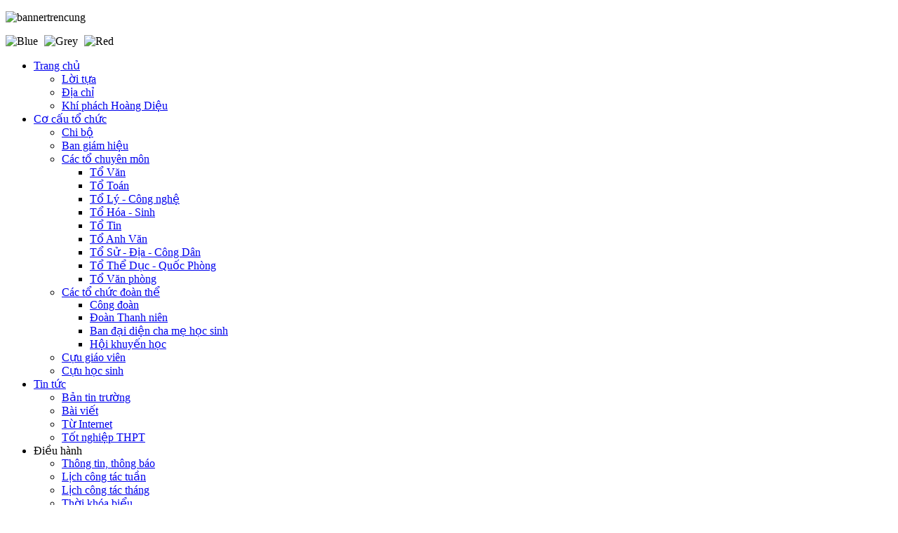

--- FILE ---
content_type: text/html; charset=utf-8
request_url: https://thpthoangdieu.edu.vn/index.php?option=com_content&view=article&id=526:2021-05-20-02-21-04&catid=53:thong-tin-thong-bao&Itemid=30
body_size: 10041
content:
<!DOCTYPE html PUBLIC "-//W3C//DTD XHTML 1.0 Transitional//EN" "http://www.w3.org/TR/xhtml1/DTD/xhtml1-transitional.dtd">
<html xmlns="http://www.w3.org/1999/xhtml" xml:lang="vi-vn" lang="vi-vn">
<head>
<script type="text/javascript">
function show_hide(id) {
var e = document.getElementById(id);
if(e.style.display == 'none')
e.style.display = 'block';
else
e.style.display = 'none';
}
</script>
<head>
  <meta http-equiv="content-type" content="text/html; charset=utf-8" />
  <meta name="robots" content="index, follow" />
  <meta name="keywords" content="Trường Trung học Phổ thông Hoàng Diệu" />
  <meta name="title" content="Thông báo mời họp Liên tịch (Lần 2)" />
  <meta name="author" content="Biên tập viên" />
  <meta name="description" content="Trường Trung học Phổ thông Hoàng Diệu" />
  <meta name="generator" content="TAVICO.VN - Sản xuất phần mềm, thiết kế website" />
  <title>Thông báo mời họp Liên tịch (Lần 2)</title>
  <link href="/templates/zt_news_iii/favicon.ico" rel="shortcut icon" type="image/x-icon" />
  <link rel="stylesheet" href="https://thpthoangdieu.edu.vn/plugins/content/extranews/css/extranews.css" type="text/css" />
  <link rel="stylesheet" href="https://thpthoangdieu.edu.vn/templates/zt_news_iii/zt_menus/zt_moomenu/zt.moomenu.css" type="text/css" />
  <link rel="stylesheet" href="https://thpthoangdieu.edu.vn/templates/zt_news_iii/zt_menus/zt_fancymenu/zt_fancymenu.css" type="text/css" />
  <link rel="stylesheet" href="/modules/mod_youtubeplaylist/css/style.css" type="text/css" />
  <link rel="stylesheet" href="/modules/mod_allweblinks/res/allweblinks.css" type="text/css" />
  <link rel="stylesheet" href="/modules/mod_phocagallery_image/assets/phocagallery_module_image.css" type="text/css" />
  <link rel="stylesheet" href="/media/system/css/modal.css" type="text/css" />
  <style type="text/css">
    <!--
div.tool-tip { max-width: 270px;}      li.treeMenu_opened, li.treeMenu_closed {cursor: pointer; list-style-type: none; background-image: none !important;}
      li.treeMenu_opened ul {display: block; cursor: text;} li.treeMenu_closed ul {display: none; cursor: text;}
      #awl_dropdown156 li.treeMenu_closed span.caticon {background: url('/modules/mod_allweblinks/res/plus.png') no-repeat center !important; padding: 2px 0 2px 12px; margin-right: 5px;} .links, .links_catcols, .links_lnkcols {padding-left: 6px !important;}
      #awl_dropdown156 li.treeMenu_opened span.caticon {background: url('/modules/mod_allweblinks/res/minus.png') no-repeat center !important; padding: 2px 0 2px 12px; margin-right: 5px;} .links, .links_catcols, .links_lnkcols {padding-left: 6px !important;}
    -->
  </style>
  <script type="text/javascript" src="/media/system/js/mootools.js"></script>
  <script type="text/javascript" src="https://thpthoangdieu.edu.vn/plugins/content/extranews/js/mootools.js"></script>
  <script type="text/javascript" src="/modules/mod_youtubeplaylist/js/swfobject.js"></script>
  <script type="text/javascript" src="/modules/mod_youtubeplaylist/js/jwplayer.js"></script>
  <script type="text/javascript" src="/modules/mod_youtubeplaylist/js/youtubeplaylist.js"></script>
  <script type="text/javascript" src="/modules/mod_allweblinks/res/dropdown.js"></script>
  <script type="text/javascript" src="/media/system/js/modal.js"></script>
  <script type="text/javascript">

         window.addEvent('load', function(){ 

         var JTooltips = new Tips($$('.Tips2'), { 
            maxTitleChars: 100, fixed: false
            }); 
         var Tips2 = new Tips($$('.tooltip_extranews'), { maxTitleChars: 50, fixed: false}, {
            initialize:function(){
               this.fx = new Fx.Style(this.toolTip, 'opacity', {duration: 500, wait: false}).set(0);
            },
            onShow: function(toolTip) {
               this.fx.start(1);
            },
            onHide: function(toolTip) {
               this.fx.start(0);
            }
         });
            });var mod_youtubeplaylist = '/modules/mod_youtubeplaylist/player/player.swf';
		window.addEvent('domready', function() {

			SqueezeBox.initialize({});

			$$('a.modal-button').each(function(el) {
				el.addEvent('click', function(e) {
					new Event(e).stop();
					SqueezeBox.fromElement(el);
				});
			});
		});
  </script>
  <script type="text/javascript" src="https://thpthoangdieu.edu.vn/templates/zt_news_iii/zt_menus/zt_moomenu/zt.moomenu.js"></script>
  <script type="text/javascript" src="https://thpthoangdieu.edu.vn/templates/zt_news_iii/zt_menus/zt_fancymenu/zt_fancymenu.js"></script>
  <!--[if lt IE 8]>
<link rel="stylesheet" href="/modules/mod_phocagallery_image/assets/phocagallery_moduleieall_image.css" type="text/css" />
<![endif]-->
  <style type="text/css">
 #phocagallery-module-ri .name {color: #b36b00 ;}
 #phocagallery-module-ri .phocagallery-box-file {background: #fcfcfc ; border:1px solid #e8e8e8 ;}
 #phocagallery-module-ri .phocagallery-box-file-first { background: #f5f5f5; }
 #phocagallery-module-ri .phocagallery-box-file:hover, .phocagallery-box-file.hover {border:1px solid #b36b00 ; background: #f5f5f5 ;}
 </style>
<!--[if lt IE 8]>
<style type="text/css">
 #phocagallery-module-ri .phocagallery-box-file-first {  }
 </style>
<![endif]-->
  <!--[if lt IE 7]>
<style type="text/css">
.phocagallery-box-file{
 background-color: expression(isNaN(this.js)?(this.js=1, this.onmouseover=new Function("this.className+=' hover';"), 
this.onmouseout=new Function("this.className=this.className.replace(' hover','');")):false););
}
 </style>
<![endif]-->
  <style type="text/css"> 
 #sbox-window.phocagallery-random-window   {background-color:#6b6b6b;padding:2px} 
 #sbox-overlay.phocagallery-random-overlay  {background-color:#000000;} 
 </style>

<link rel="stylesheet" href="https://thpthoangdieu.edu.vn/templates/system/css/system.css" type="text/css" />
<link rel="stylesheet" href="https://thpthoangdieu.edu.vn/templates/system/css/general.css" type="text/css" />

	
			<link rel="stylesheet" href="https://thpthoangdieu.edu.vn/templates/zt_news_iii/css/default.css" type="text/css" />
		<link rel="stylesheet" href="https://thpthoangdieu.edu.vn/templates/zt_news_iii/css/template.css" type="text/css" />

				<link rel="stylesheet" href="https://thpthoangdieu.edu.vn/templates/zt_news_iii/css/typo.css" type="text/css" />
		
				<link rel="stylesheet" href="https://thpthoangdieu.edu.vn/templates/zt_news_iii/css/css3.php?url=https://thpthoangdieu.edu.vn/templates/zt_news_iii/" type="text/css" />
	<script type="text/javascript">
		var baseurl = "https://thpthoangdieu.edu.vn/";
		var ztpathcolor = 'https://thpthoangdieu.edu.vn/templates/zt_news_iii/css/colors/';
		var tmplurl = 'https://thpthoangdieu.edu.vn/templates/zt_news_iii/';
		var CurrentFontSize = parseInt('3');
	</script>
	<script type="text/javascript" src="https://thpthoangdieu.edu.vn/templates/zt_news_iii/js/zt.script.js"></script>
	<link href="https://thpthoangdieu.edu.vn/templates/zt_news_iii//css/colors/blue.css" rel="stylesheet" type="text/css" />
	<!--[if lte IE 6]>
	<link rel="stylesheet" href="https://thpthoangdieu.edu.vn/templates/zt_news_iii/css/ie6.css" type="text/css" />
	<script type="text/javascript" src="https://thpthoangdieu.edu.vn/templates/zt_news_iii/js/ie_png.js"></script>
	<script type="text/javascript">
	window.addEvent ('load', function() {
	   ie_png.fix('.png');
	});
	</script>
	<![endif]-->
	<!--[if lte IE 7]>
	<link rel="stylesheet" href="https://thpthoangdieu.edu.vn/templates/zt_news_iii/css/ie7.css" type="text/css" />
	<![endif]-->
</head>
<body id="bd" class="fs3   ltr">
<div id="zt-wrapper">
	<div id="zt-wrapper-inner">
		
		<!-- HEADER -->
		<div id="zt-header" class="clearfix">
			<div class="zt-wrapper">
				<div id="zt-header-inner">
						
						<div id="zt-toppanel" >					
							   		<div class="moduletable panel2">
			<div class="ztmodule">
								<div class="modulecontent">
					<p><img src="/images/stories/hethong/bannertrencung.gif" width="492" height="173" alt="bannertrencung" /></p>				</div>
			</div>
		</div>
	
						</div>	
										<div id="zt-tools">
						<div id="zt-tools-inner">
							
	<img style="cursor: pointer; margin-right:5px;" id="ztcolor1" src="https://thpthoangdieu.edu.vn/templates/zt_news_iii//images/color_1.png" alt="Blue" title="Blue" />
	<img style="cursor: pointer; margin-right:5px;" id="ztcolor2" src="https://thpthoangdieu.edu.vn/templates/zt_news_iii//images/color_2.png" alt="Grey" title="Grey" />
	<img style="cursor: pointer; margin-right:5px;" id="ztcolor3" src="https://thpthoangdieu.edu.vn/templates/zt_news_iii//images/color_3.png" alt="Red" title="Red" />						</div>
					</div>

				</div>
				
			</div>
		</div>
		<!-- END HEADER -->
		
		<div id="zt-mainmenu" class="clearfix">
			<div class="zt-wrapper">
				<div id="zt-mainmenu-inner" >
					  <div class="menusys_moo"><ul id="menusys_moo"><li class="first-item hasChild "><a href="https://thpthoangdieu.edu.vn/"  class=' item' id="menusys1" title="Trang chủ"><span class="menusys_name">Trang chủ</span></a><ul><li class="first-item "><a href="/index.php?option=com_content&amp;view=article&amp;id=217&amp;Itemid=158"  class=' item' id="menusys158" title="Lời tựa"><span class="menusys_name">Lời tựa</span></a></li><li class=" "><a href="/index.php?option=com_content&amp;view=article&amp;id=221&amp;Itemid=150"  class=' item' id="menusys150" title="Địa chỉ"><span class="menusys_name">Địa chỉ</span></a></li><li class="last-item"><a href="/index.php?option=com_content&amp;view=article&amp;id=213&amp;Itemid=154"  class=' item' id="menusys154" title="Khí phách Hoàng Diệu"><span class="menusys_name">Khí phách Hoàng Diệu</span></a></li></ul></li><li class=" hasChild "><a href="/index.php?option=com_content&amp;view=section&amp;layout=blog&amp;id=11&amp;Itemid=27"  class=' item' id="menusys27" title="Cơ cấu tổ chức"><span class="menusys_name">Cơ cấu tổ chức</span></a><ul><li class="first-item "><a href="/index.php?option=com_content&amp;view=article&amp;id=212&amp;Itemid=145"  class=' item' id="menusys145" title="Chi bộ"><span class="menusys_name">Chi bộ</span></a></li><li class=" "><a href="/index.php?option=com_content&amp;view=article&amp;id=618&amp;Itemid=175"  class=' item' id="menusys175" title="Ban giám hiệu"><span class="menusys_name">Ban giám hiệu</span></a></li><li class=" hasChild "><a href="/index.php?option=com_content&amp;view=category&amp;id=109&amp;Itemid=59"  class=' item' id="menusys59" title="Các tổ chuyên môn"><span class="menusys_name">Các tổ chuyên môn</span></a><ul><li class="first-item "><a href="/index.php?option=com_content&amp;view=article&amp;id=225&amp;Itemid=60"  class=' item' id="menusys60" title="Tổ Văn"><span class="menusys_name">Tổ Văn</span></a></li><li class=" "><a href="/index.php?option=com_content&amp;view=article&amp;id=209&amp;Itemid=143"  class=' item' id="menusys143" title="Tổ Toán"><span class="menusys_name">Tổ Toán</span></a></li><li class=" "><a href="/index.php?option=com_content&amp;view=article&amp;id=208&amp;Itemid=144"  class=' item' id="menusys144" title="Tổ Lý - Công nghệ"><span class="menusys_name">Tổ Lý - Công nghệ</span></a></li><li class=" "><a href="/index.php?option=com_content&amp;view=article&amp;id=214&amp;Itemid=148"  class=' item' id="menusys148" title="Tổ Hóa - Sinh"><span class="menusys_name">Tổ Hóa - Sinh</span></a></li><li class=" "><a href="/index.php?option=com_content&amp;view=article&amp;id=231&amp;Itemid=147"  class=' item' id="menusys147" title="Tổ Tin"><span class="menusys_name">Tổ Tin</span></a></li><li class=" "><a href="/index.php?option=com_content&amp;view=article&amp;id=233&amp;Itemid=156"  class=' item' id="menusys156" title="Tổ Anh Văn"><span class="menusys_name">Tổ Anh Văn</span></a></li><li class=" "><a href="/index.php?option=com_content&amp;view=article&amp;id=232&amp;Itemid=157"  class=' item' id="menusys157" title="Tổ Sử - Địa - Công Dân"><span class="menusys_name">Tổ Sử - Địa - Công Dân</span></a></li><li class=" "><a href="/index.php?option=com_content&amp;view=article&amp;id=230&amp;Itemid=155"  class=' item' id="menusys155" title="Tổ Thể Dục - Quốc Phòng"><span class="menusys_name">Tổ Thể Dục - Quốc Phòng</span></a></li><li class="last-item"><a href="/index.php?option=com_content&amp;view=article&amp;id=211&amp;Itemid=142"  class=' item' id="menusys142" title="Tổ Văn phòng"><span class="menusys_name">Tổ Văn phòng</span></a></li></ul></li><li class=" hasChild "><a href="/index.php?option=com_content&amp;view=category&amp;layout=blog&amp;id=110&amp;Itemid=48"  class=' item' id="menusys48" title="Các tổ chức đoàn thể"><span class="menusys_name">Các tổ chức đoàn thể</span></a><ul><li class="first-item "><a href="/index.php?option=com_content&amp;view=article&amp;id=216&amp;Itemid=146"  class=' item' id="menusys146" title="Công đoàn"><span class="menusys_name">Công đoàn</span></a></li><li class=" "><a href="/index.php?option=com_content&amp;view=category&amp;layout=blog&amp;id=383&amp;Itemid=149"  class=' item' id="menusys149" title="Đoàn Thanh niên"><span class="menusys_name">Đoàn Thanh niên</span></a></li><li class=" "><a href="/index.php?option=com_content&amp;view=article&amp;id=260&amp;Itemid=63"  class=' item' id="menusys63" title="Ban đại diện cha mẹ học sinh"><span class="menusys_name">Ban đại diện cha mẹ học sinh</span></a></li><li class="last-item"><a href="/index.php?option=com_content&amp;view=article&amp;id=261&amp;Itemid=112"  class=' item' id="menusys112" title="Hội khuyến học"><span class="menusys_name">Hội khuyến học</span></a></li></ul></li><li class=" "><a href="/index.php?option=com_content&amp;view=category&amp;layout=blog&amp;id=103&amp;Itemid=111"  class=' item' id="menusys111" title="Cựu giáo viên"><span class="menusys_name">Cựu giáo viên</span></a></li><li class="last-item"><a href="/index.php?option=com_content&amp;view=category&amp;layout=blog&amp;id=104&amp;Itemid=64"  class=' item' id="menusys64" title="Cựu học sinh"><span class="menusys_name">Cựu học sinh</span></a></li></ul></li><li class=" hasChild "><a href="/index.php?option=com_content&amp;view=section&amp;layout=blog&amp;id=15&amp;Itemid=89"  class=' item' id="menusys89" title="Tin tức"><span class="menusys_name">Tin tức</span></a><ul><li class="first-item "><a href="/index.php?option=com_content&amp;view=category&amp;layout=blog&amp;id=99&amp;Itemid=102"  class=' item' id="menusys102" title="Bản tin trường"><span class="menusys_name">Bản tin trường</span></a></li><li class=" "><a href="/index.php?option=com_content&amp;view=category&amp;layout=blog&amp;id=100&amp;Itemid=100"  class=' item' id="menusys100" title="Bài viết"><span class="menusys_name">Bài viết</span></a></li><li class=" "><a href="/index.php?option=com_content&amp;view=category&amp;layout=blog&amp;id=101&amp;Itemid=153"  class=' item' id="menusys153" title="Từ Internet"><span class="menusys_name">Từ Internet</span></a></li><li class="last-item"><a href="/index.php?option=com_content&amp;view=section&amp;layout=blog&amp;id=43&amp;Itemid=180"  class=' item' id="menusys180" title="Tốt nghiệp THPT"><span class="menusys_name">Tốt nghiệp THPT</span></a></li></ul></li><li class=" hasChild "><a id="menusys159" title="Điều hành"><span class="menusys_name">Điều hành</span></a><ul><li class="first-item "><a href="/index.php?option=com_content&amp;view=category&amp;layout=blog&amp;id=53&amp;Itemid=101"  class=' item' id="menusys101" title="Thông tin, thông báo"><span class="menusys_name">Thông tin, thông báo</span></a></li><li class=" "><a href="/lichcongtactuan/xemlichtruong.php"  class=' item' id="menusys160" title="Lịch công tác tuần"><span class="menusys_name">Lịch công tác tuần</span></a></li><li class=" "><a href="/index.php?option=com_content&amp;view=category&amp;layout=blog&amp;id=363&amp;Itemid=161"  class=' item' id="menusys161" title="Lịch công tác tháng"><span class="menusys_name">Lịch công tác tháng</span></a></li><li class=" "><a href="/index.php?option=com_content&amp;view=category&amp;id=105&amp;Itemid=90"  class=' item' id="menusys90" title="Thời khóa biểu"><span class="menusys_name">Thời khóa biểu</span></a></li><li class=" "><a href="/index.php?option=com_content&amp;view=category&amp;layout=blog&amp;id=364&amp;Itemid=163"  class=' item' id="menusys163" title="Kế hoạch hoạt động"><span class="menusys_name">Kế hoạch hoạt động</span></a></li><li class=" "><a href="/index.php?option=com_content&amp;view=category&amp;layout=blog&amp;id=55&amp;Itemid=116"  class=' item' id="menusys116" title="Hộp thư góp ý"><span class="menusys_name">Hộp thư góp ý</span></a></li><li class=" "><a href="/ooffice"  class=' item' id="menusys162" title="Văn phòng trực tuyến"><span class="menusys_name">Văn phòng trực tuyến</span></a></li><li class="last-item"><a href="/index.php?option=com_content&amp;view=category&amp;id=380&amp;Itemid=168"  class=' item' id="menusys168" title="Hồ sơ điện tử"><span class="menusys_name">Hồ sơ điện tử</span></a></li></ul></li><li class=" "><a href="/index.php?option=com_docman&amp;Itemid=77"  class=' item' id="menusys77" title="Tài nguyên điện tử"><span class="menusys_name">Tài nguyên điện tử</span></a></li><li class=" hasChild "><a href="/index.php?option=com_content&amp;view=section&amp;layout=blog&amp;id=28&amp;Itemid=121"  class=' item' id="menusys121" title="Thư viện"><span class="menusys_name">Thư viện</span></a><ul><li class="first-item "><a href="/index.php?option=com_content&amp;view=category&amp;layout=blog&amp;id=72&amp;Itemid=29"  class=' item' id="menusys29" title="Thư viện video"><span class="menusys_name">Thư viện video</span></a></li><li class="last-item"><a href="/index.php?option=com_phocagallery&amp;view=categories&amp;Itemid=92"  class=' item' id="menusys92" title="Thư viện ảnh"><span class="menusys_name">Thư viện ảnh</span></a></li></ul></li><li class="last-item hasChild"><a href="/index.php?option=com_content&amp;view=frontpage&amp;Itemid=174"  class=' item' id="menusys174" title="Hồ sơ công khai"><span class="menusys_name">Hồ sơ công khai</span></a><ul><li class="first-item hasChild "><a id="menusys91" title="Văn bản chỉ đạo"><span class="menusys_name">Văn bản chỉ đạo</span></a><ul><li class="first-item "><a href="/index.php?option=com_content&amp;view=category&amp;layout=blog&amp;id=111&amp;Itemid=151"  class=' item' id="menusys151" title="Văn bản của nhà trường"><span class="menusys_name">Văn bản của nhà trường</span></a></li><li class=" "><a target="_blank" href="/index.php?option=com_content&amp;view=category&amp;layout=blog&amp;id=379&amp;Itemid=105"  class=' item' id="menusys105" title="Văn bản của Sở GD&ĐT"><span class="menusys_name">Văn bản của Sở GD&ĐT</span></a></li><li class="last-item"><a target="_blank" href="http://www.moet.gov.vn/?page=6.1&amp;type=documents"  class=' item' id="menusys104" title="Văn bản của Bộ GD&ĐT"><span class="menusys_name">Văn bản của Bộ GD&ĐT</span></a></li></ul></li><li class="last-item hasChild"><a id="menusys173" title="Chuyên mục công khai"><span class="menusys_name">Chuyên mục công khai</span></a><ul><li class="first-item "><a href="/index.php?option=com_content&amp;view=category&amp;layout=blog&amp;id=119&amp;Itemid=181"  class=' item' id="menusys181" title="Tài chính - Kế hoạch"><span class="menusys_name">Tài chính - Kế hoạch</span></a></li><li class="last-item"><a href="/index.php?option=com_content&amp;view=category&amp;layout=blog&amp;id=388&amp;Itemid=182"  class=' item' id="menusys182" title="Công khai đối với CSGD"><span class="menusys_name">Công khai đối với CSGD</span></a></li></ul></li></ul></li></ul></div><script>window.addEvent("domready", function(){$(window).addEvents({"load" : loadListener});function loadListener(){new ZTFancy($E("ul", "zt-mainmenu-inner"), {transition: Fx.Transitions.Expo.easeIn, duration: 500, onClick: function(ev, item){ev.stop();}});}if(!window.gecko && !window.ie){new ZTFancy($E("ul", "zt-mainmenu-inner"), {transition: Fx.Transitions.Expo.easeIn, duration: 500, onClick: function(ev, item){ev.stop();}});}});</script>				</div>
				
			</div>
		</div>
			
			
		<div id="zt-userwrap2" class="clearfix">
			<div class="zt-wrapper">
				<div id="zt-userwrap2-inner">
										<div id="zt-user1" class="zt-user zt-box-left" style="width:70%;height:28px;line-height:28px">
										<div class="moduletable no-round">
			<div class="ztmodule">
								<div class="modulecontent">
					<marquee scrollamount=5" onmouseout="this.start()" onmouseover="this.stop()" width="100%"><span style="color: red;">Chào mừng bạn đến với cổng thông tin điện tử trường trung học phổ thông Hoàng Diệu!</span></marquee>				</div>
			</div>
		</div>
	
					</div>
										
										<div id="zt-user2" class="zt-user zt-box-right" style="width:30%;height:28px;float:right;">
			
									<div class="moduletable">
			<div class="ztmodule">
								<div class="modulecontent">
					<div class="png search">
<form action="index.php" method="post">
		<input name="searchword" id="mod_search_searchword" maxlength="20" alt="Tìm kiếm" class="inputbox" type="text" size="20" value="Nhập từ khóa"  onblur="if(this.value=='') this.value='Nhập từ khóa';" onfocus="if(this.value=='Nhập từ khóa') this.value='';" /><input type="submit" value="Tìm kiếm" class="button" onclick="this.form.searchword.focus();"/>	<input type="hidden" name="task"   value="search" />
	<input type="hidden" name="option" value="com_search" />
	<input type="hidden" name="Itemid" value="30" />
</form>
</div>				</div>
			</div>
		</div>
	
	
					</div>
										
						
				
				</div>
			</div>
		</div>
			
			
				
		
		

		<!-- MAINBODY -->
		<div id="zt-mainbody" class="clearfix">
			<div class="zt-wrapper">
				<div id="zt-mainbody-inner">
				
					<!-- CONTAINER -->
					<div id="zt-container-right" class="clearfix">
						<div id="zt-content">
														
														
							  
							
							<div id="zt-maincontent" >
								<div id="zt-maincontent-inner">
																		
									<div id="zt-component" class="clearfix">
										
										
<div id="page">



<h2 class="contentheading">
		<a href="/index.php?option=com_content&amp;view=article&amp;id=526:2021-05-20-02-21-04&amp;catid=53:thong-tin-thong-bao&amp;Itemid=30" class="contentpagetitle">
		Thông báo mời họp Liên tịch (Lần 2)</a>
	</h2>

<div class="page-inset">

<p class="buttonheading">
	</p>





<p><span style="color: #0f0f0f; font-size: 18.6667px; line-height: 18px;">Nhà trường thông báo cho quý thầy cô trong liên tịch về dự họp Liên tịch vào lúc 14h thứ hai ngày 24/5/2021.&nbsp;</span></p><div style="margin-left:5%; margin-right:5%; text-align:left;"><hr color="maroon" width="85%"></hr><div id="neweritemtitle">Tin mới hơn:</div><ul id="neweritemlist">
<li><span class="extranews_date">28/07/2021 15:37</span> - <span class="tooltip_extranews" Title="DANH SÁCH THÍ SINH XÉT TUYỂN 10 NĂM HỌC 2021-…::&lt;div class='extranews_tooltip'&gt;&nbsp; &nbsp; &nbsp; Các em học sinh xem và kiểm tra lại : hộ tịch, kết quả học tập. Nếu phát hiện sai sót báo lại cho nhà trườn…&lt;/div&gt;"><a href="/index.php?option=com_content&amp;view=article&amp;id=536:2021-07-28-08-41-11&amp;catid=53:thong-tin-thong-bao&amp;Itemid=30">DANH SÁCH THÍ SINH XÉT TUYỂN 10 NĂM HỌC 2021-…</a></span></li>
<li><span class="extranews_date">19/07/2021 09:40</span> - <span class="tooltip_extranews" Title="THÔNG BÁO VỀ VIỆC VẬN ĐỘNG HIẾN MÁU TÌNH N…::&lt;div class='extranews_tooltip'&gt;Thực hiện Kế hoạch 163/KH-BCĐ ngày 18/11/2020 của Ban Chỉ đạo vận động Hiến máu tình nguyện tỉnh Quảng Nam về thực hiện công tác vận động hiến máu tìn…&lt;/div&gt;"><a href="/index.php?option=com_content&amp;view=article&amp;id=535:2021-07-19-02-44-59&amp;catid=53:thong-tin-thong-bao&amp;Itemid=30">THÔNG BÁO VỀ VIỆC VẬN ĐỘNG HIẾN MÁU TÌNH N…</a></span></li>
<li><span class="extranews_date">30/06/2021 07:28</span> - <span class="tooltip_extranews" Title="Thông báo về việc tập trung học sinh khối 12…::&lt;div class='extranews_tooltip'&gt;Nhà trường thông báo cho toàn thể học sinh khối 12 năm học 2020-2021 tập trung về trường lúc 7h30, thứ sáu ngày 02/07/2021 để chuẩn b…&lt;/div&gt;"><a href="/index.php?option=com_content&amp;view=article&amp;id=534:2021-06-30-00-33-03&amp;catid=53:thong-tin-thong-bao&amp;Itemid=30">Thông báo về việc tập trung học sinh khối 12…</a></span></li>
<li><span class="extranews_date">29/06/2021 16:02</span> - <span class="tooltip_extranews" Title="Thông báo mời họp cơ quan::&lt;img src=&quot;https://thpthoangdieu.edu.vn/images/resized/images/stories/thông-báo-họp-hội-đồng-quản-trị-trong-công-ty-cổ-phần_100_63.jpg&quot; alt=&quot;Thông báo mời họp cơ quan&quot; align=&quot;left&quot; style=&quot;margin: 0px 6px;&quot;/&gt;&lt;div class='extranews_tooltip'&gt;Trường THPT Hoàng Diệu kính mời toàn thể CB_GV_CNV nhà trường về dự họp cơ quan vào lúc 7h30 ngày thứ 5 (01/07/2021)&lt;/div&gt;"><a href="/index.php?option=com_content&amp;view=article&amp;id=533:2021-06-29-09-06-51&amp;catid=53:thong-tin-thong-bao&amp;Itemid=30">Thông báo mời họp cơ quan</a></span></li>
<li><span class="extranews_date">05/06/2021 08:49</span> - <span class="tooltip_extranews" Title="THÔNG BÁO VỀ VIỆC MỜI HỌP CHI BỘ::&lt;div class='extranews_tooltip'&gt;Nhà trường kính mời các đồng chí trong chi bộ về dự họp lúc 7h30 ngày thứ 2 (7/6/2021).&nbsp;&lt;/div&gt;"><a href="/index.php?option=com_content&amp;view=article&amp;id=527:2021-06-05-01-52-44&amp;catid=53:thong-tin-thong-bao&amp;Itemid=30">THÔNG BÁO VỀ VIỆC MỜI HỌP CHI BỘ</a></span></li>
</ul>
<div id="olderitemtitle">Tin cũ hơn:</div><ul id="olderitemlist">
<li><span class="extranews_date">19/05/2021 08:50</span> - <span class="tooltip_extranews" Title="Thông báo về việc học sinh đi học trở lại v…::&lt;div class='extranews_tooltip'&gt;Nhà trường thông báo cho toàn thể học sinh tiến hành đi học trở lại vào ngày 20/05/2020 và tiến hành thi ngay kể từ ngày 20/5/2020.…&lt;/div&gt;"><a href="/index.php?option=com_content&amp;view=article&amp;id=525:2021-05-19-01-56-35&amp;catid=53:thong-tin-thong-bao&amp;Itemid=30">Thông báo về việc học sinh đi học trở lại v…</a></span></li>
<li><span class="extranews_date">15/05/2021 15:42</span> - <span class="tooltip_extranews" Title="Thông báo mời họp Liên tịch::&lt;div class='extranews_tooltip'&gt;Nhà trường thông báo cho quý thầy cô trong liên tịch về dự họp Liên tịch vào lúc 08h sáng thứ hai ngày 17/5/2021.&nbsp;&lt;/div&gt;"><a href="/index.php?option=com_content&amp;view=article&amp;id=522:2021-05-15-08-45-20&amp;catid=53:thong-tin-thong-bao&amp;Itemid=30">Thông báo mời họp Liên tịch</a></span></li>
<li><span class="extranews_date">11/05/2021 17:00</span> - <span class="tooltip_extranews" Title="Thông báo mời họp chi bộ::&lt;div class='extranews_tooltip'&gt;Kính mời các đồng chí trong chi bộ chiều mai (12/5) lúc 14h về tại trường để họp chi bộ.&nbsp;&lt;/div&gt;"><a href="/index.php?option=com_content&amp;view=article&amp;id=521:2021-05-11-10-02-35&amp;catid=53:thong-tin-thong-bao&amp;Itemid=30">Thông báo mời họp chi bộ</a></span></li>
<li><span class="extranews_date">10/05/2021 13:50</span> - <span class="tooltip_extranews" Title="KẾ HOẠCH PHÒNG DỊCH COVID-19 ĐỢT 4::&lt;div class='extranews_tooltip'&gt;SỞ GD&amp;ĐT QUẢNG NAM&nbsp; &nbsp;&nbsp;&nbsp;&nbsp;CỘNG HÒA XÃ HỘI CHỦ NGHĨA VIỆT NAM &nbsp;&nbsp;&nbsp;&nbsp;&nbsp;&nbsp;&nbsp;&nbsp;&nbsp;&nbsp; …&lt;/div&gt;"><a href="/index.php?option=com_content&amp;view=article&amp;id=520:2021-05-10-06-51-30&amp;catid=53:thong-tin-thong-bao&amp;Itemid=30">KẾ HOẠCH PHÒNG DỊCH COVID-19 ĐỢT 4</a></span></li>
<li><span class="extranews_date">10/05/2021 10:02</span> - <span class="tooltip_extranews" Title="Hướng dẫn thực hiện khai báo y tế Online::&lt;img src=&quot;https://thpthoangdieu.edu.vn/images/resized/images/stories/ma_qr_code_cua_trương_thpt_hoang_diêu_100_100.png&quot; alt=&quot;Hướng dẫn thực hiện khai báo y tế Online &quot; align=&quot;left&quot; style=&quot;margin: 0px 6px;&quot;/&gt;&lt;div class='extranews_tooltip'&gt;Trường THPT Hoàng Diệu hướng dẫn việc thực hiện khai báo y tế trực tuyến theo mã Qr code của nhà trường như sau: Bước 1 : Quý thầy…&lt;/div&gt;"><a href="/index.php?option=com_content&amp;view=article&amp;id=519:2021-05-10-03-27-49&amp;catid=53:thong-tin-thong-bao&amp;Itemid=30">Hướng dẫn thực hiện khai báo y tế Online</a></span></li>
</ul>
<div id="prev_next_buttom" align="center"><span class="extranews_priviuospage"><a href="/index.php?option=com_content&amp;view=article&amp;id=537:2021-07-29-01-23-46&amp;catid=53:thong-tin-thong-bao&amp;Itemid=30" title="THÔNG BÁO MỜI HỌP LIÊN TỊCH"><< Trang truớc</a></span><span class="extranews_nextpage"><a href="/index.php?option=com_content&amp;view=article&amp;id=518:2021-05-07-01-10-23&amp;catid=53:thong-tin-thong-bao&amp;Itemid=30" title="Công văn về việc xin không tham gia công tác thi ">Trang kế >></a></span></div><hr color="maroon" width="85%"></hr></div>

</div>
</div>

									</div>
	
								   									
								</div>	
							</div>
								
																	<div id="zt-right">
										<div id="zt-right-inner">
													<div class="moduletable_blank">
			<div class="ztmodule">
								<div class="modulecontent">
					<a target="_blank" href="http://truonghocketnoi.edu.vn/"><img style="display: block; margin-left: auto; margin-right: auto;" alt="truonghocketnoi" src="/images/stories/hinhanh/truonghocketnoi.png" width="275" height="66" /></a>				</div>
			</div>
		</div>
			<div class="moduletable">
			<div class="ztmodule">
									<div class="moduletitle"><h3 class="title">Video clip</h3></div>
								<div class="modulecontent">
					
<div id="m163-youtubevideo">
      You need Flash player 6+ and JavaScript enabled to view this video.</div>
<script type="text/javascript">loadSWF('http://www.youtube.com/v/iatkMaDLP-w?feature=player_embedded&fs=1&rel=0','m163','275','220');
</script>
<div id="m163-youtubevideo-description"><b>Video: </b>Lễ kỷ niêm 35 năm THPT Hoàng Diệu Điện Bàn</div><div id="m163-youtubevideo-playlist"><div class="mod_youtubeplaylist"><a href="javascript:void(0)" onclick="loadSWF('http://www.youtube.com/v/iatkMaDLP-w?feature=player_embedded&fs=1&rel=0&autoplay=1','m163','275','220','true'); document.getElementById('m163-youtubevideo-description').innerHTML='<b>Video: </b>Lễ kỷ niêm 35 năm THPT Hoàng Diệu Điện Bàn'; return false;" title="Lễ kỷ niêm 35 năm THPT Hoàng Diệu Điện Bàn"><img width="57" height="42" src="http://img.youtube.com/vi/iatkMaDLP-w/default.jpg" /></a><a href="javascript:void(0)" onclick="loadSWF('http://www.youtube.com/v/T__CISVyTkE?feature=player_embedded&fs=1&rel=0&autoplay=1','m163','275','220','true'); document.getElementById('m163-youtubevideo-description').innerHTML='<b>Video: </b>Kỉ niệm'; return false;" title="Kỉ niệm"><img width="57" height="42" src="http://img.youtube.com/vi/T__CISVyTkE/default.jpg" /></a><a href="javascript:void(0)" onclick="loadSWF('http://www.youtube.com/v/KRI8p7ut8zM?feature=player_embedded&fs=1&rel=0&autoplay=1','m163','275','220','true'); document.getElementById('m163-youtubevideo-description').innerHTML='<b>Video: </b>Bài chòi Quảng Nam'; return false;" title="Bài chòi Quảng Nam"><img width="57" height="42" src="http://img.youtube.com/vi/KRI8p7ut8zM/default.jpg" /></a><a href="javascript:void(0)" onclick="loadSWF('http://www.youtube.com/v/hgbAArE-VJE?feature=player_embedded&fs=1&rel=0&autoplay=1','m163','275','220','true'); document.getElementById('m163-youtubevideo-description').innerHTML='<b>Video: </b>Lễ Hội Bà Thu Bồn'; return false;" title="Lễ Hội Bà Thu Bồn"><img width="57" height="42" src="http://img.youtube.com/vi/hgbAArE-VJE/default.jpg" /></a><br /></div></div>				</div>
			</div>
		</div>
			<div class="moduletable">
			<div class="ztmodule">
									<div class="moduletitle"><h3 class="title">Liên kết website</h3></div>
								<div class="modulecontent">
					





<ul id="awl_dropdown156" class="awl">
<li class="cats"><span class="caticon">&nbsp;</span><span class="cat_title">Website giáo dục</span>&nbsp;<span class="numlnk">(2)</span>
<ul class="links">
<li><a class="link" target='_blank' title="Bộ GD&amp;ĐT" href="/index.php?option=com_weblinks&amp;view=weblink&amp;catid=98:website-giao-dc&amp;id=8:b-gdat">Bộ GD&ĐT</a>&nbsp;<span class="hits">(4162)</span></li>
<li><a class="link" target='_blank' title="Sở GD&amp;ĐT tỉnh Quảng Nam" href="/index.php?option=com_weblinks&amp;view=weblink&amp;catid=98:website-giao-dc&amp;id=7:s-gdat-tnh-qung-nam">Sở GD&ĐT tỉnh Quảng Nam</a>&nbsp;<span class="hits">(4293)</span></li>
</ul></li>

<li class="cats"><span class="caticon">&nbsp;</span><span class="cat_title">Sở, ban, ngành, ủy ban</span>&nbsp;<span class="numlnk">(3)</span>
<ul class="links">
<li><a class="link" target='_blank' title="An ninh hinh su" href="/index.php?option=com_weblinks&amp;view=weblink&amp;catid=358:s-ban-nganh-y-ban&amp;id=19:an-ninh-hinh-su">An ninh hinh su</a>&nbsp;<span class="hits">(11487)</span></li>
<li><a class="link" target='_blank' title="Sở TNMT tỉnh Quảng Nam" href="/index.php?option=com_weblinks&amp;view=weblink&amp;catid=358:s-ban-nganh-y-ban&amp;id=13:s-tnmt-tnh-qung-nam">Sở TNMT tỉnh Quảng Nam</a>&nbsp;<span class="hits">(4531)</span></li>
<li><a class="link" target='_blank' title="Cổng thông tin điện tử tỉnh Quảng Nam" href="/index.php?option=com_weblinks&amp;view=weblink&amp;catid=358:s-ban-nganh-y-ban&amp;id=12:cng-thong-tin-in-t-tnh-qung-nam">Cổng thông tin điện tử tỉnh Quảng Nam</a>&nbsp;<span class="hits">(5472)</span></li>
</ul></li>

<li class="cats"><span class="caticon">&nbsp;</span><span class="cat_title">Trường học</span>&nbsp;<span class="numlnk">(3)</span>
<ul class="links">
<li><a class="link" target='_blank' title="Trường THPT Trần Văn Dư" href="/index.php?option=com_weblinks&amp;view=weblink&amp;catid=359:trng-hc&amp;id=11:trng-thpt-trn-vn-d">Trường THPT Trần Văn Dư</a>&nbsp;<span class="hits">(4522)</span></li>
<li><a class="link" target='_blank' title="Trường PTDT Nội trú Nam Trà My" href="/index.php?option=com_weblinks&amp;view=weblink&amp;catid=359:trng-hc&amp;id=10:trng-ptdt-ni-tru-nam-tra-my">Trường PTDT Nội trú Nam Trà My</a>&nbsp;<span class="hits">(3893)</span></li>
<li><a class="link" target='_blank' title="Trường PTDT - Nội trú Nước Oa" href="/index.php?option=com_weblinks&amp;view=weblink&amp;catid=359:trng-hc&amp;id=9:trng-ptdt-ni-tru-nc-oa">Trường PTDT - Nội trú Nước Oa</a>&nbsp;<span class="hits">(4005)</span></li>
</ul></li>

<li class="cats"><span class="caticon">&nbsp;</span><span class="cat_title">Tài liệu học tập</span>&nbsp;<span class="numlnk">(2)</span>
<ul class="links">
<li><a class="link" target='_blank' title="Thư viện học tập Violet" href="/index.php?option=com_weblinks&amp;view=weblink&amp;catid=360:tai-liu-hc-tp&amp;id=15:th-vin-hc-tp-violet">Thư viện học tập Violet</a>&nbsp;<span class="hits">(4401)</span></li>
<li><a class="link" target='_blank' title="Tài nguyên điện tử Sở GD&amp;ĐT" href="/index.php?option=com_weblinks&amp;view=weblink&amp;catid=360:tai-liu-hc-tp&amp;id=14:tai-nguyen-in-t-s-gdat">Tài nguyên điện tử Sở GD&ĐT</a>&nbsp;<span class="hits">(4308)</span></li>
</ul></li>

<li class="cats"><span class="caticon">&nbsp;</span><span class="cat_title">Website cá nhân</span>&nbsp;<span class="numlnk">(3)</span>
<ul class="links">
<li><a class="link" target='_blank' title="Web cá nhân của thầy Lương Tiến Dũng" href="/index.php?option=com_weblinks&amp;view=weblink&amp;catid=361:website-ca-nhan&amp;id=17:web-ca-nhan-ca-thy-lng-tien-dung">Web cá nhân của thầy Lương Tiến Dũng</a>&nbsp;<span class="hits">(4283)</span></li>
<li><a class="link" target='_blank' title="Web của thầy Phạm Đức Hữu" href="/index.php?option=com_weblinks&amp;view=weblink&amp;catid=361:website-ca-nhan&amp;id=18:web-ca-thy-phm-c-hu">Web của thầy Phạm Đức Hữu</a>&nbsp;<span class="hits">(4278)</span></li>
<li><a class="link" target='_blank' title="Công ty TAVICO" href="/index.php?option=com_weblinks&amp;view=weblink&amp;catid=361:website-ca-nhan&amp;id=16:cong-ty-tavico">Công ty TAVICO</a>&nbsp;<span class="hits">(3916)</span></li>
</ul></li>
</ul>
<script type="text/javascript">
<!--
  treeMenu_init(document.getElementById("awl_dropdown156"), '');
  (typeof excludeModules!='undefined') ? excludeModules += ",156" : '';
-->
</script>				</div>
			</div>
		</div>
			<div class="moduletable">
			<div class="ztmodule">
									<div class="moduletitle"><h3 class="title">Ảnh ngẫu nhiên từ thư viên</h3></div>
								<div class="modulecontent">
					<div id ="phocagallery-module-ri" style="text-align:center;">


<center><div class="phocagallery-box-file" style="height:100px; width:110px;float:left">
<center>
<div class="phocagallery-box-file-first" style="height:100px;width:100px;">
<div class="phocagallery-box-file-second">
<div class="phocagallery-box-file-third">
<center>
<a class="modal-button" title="hoangdieu1" href="/index.php?option=com_phocagallery&amp;view=detail&amp;catid=1:hot-ng-ging-dy-va-hc-tp&amp;id=120:hoangdieu1&amp;Itemid=92&amp;tmpl=component&amp;detail=0&amp;buttons=1" rel="{handler: 'iframe', size: {x: 680, y: 560}, overlayOpacity: 0.3, classWindow: 'phocagallery-random-window', classOverlay: 'phocagallery-random-overlay'}" >
<img src="/images/phocagallery/hoatdong/thumbs/phoca_thumb_m_hoangdieu1.jpg" alt="hoangdieu1" width="100" height="100" /></a></center>
</div>
</div>
</div>
</center>
</div><div class="phocagallery-box-file" style="height:100px; width:110px;float:left">
<center>
<div class="phocagallery-box-file-first" style="height:100px;width:100px;">
<div class="phocagallery-box-file-second">
<div class="phocagallery-box-file-third">
<center>
<a class="modal-button" title="khaigiang5" href="/index.php?option=com_phocagallery&amp;view=detail&amp;catid=1:hot-ng-ging-dy-va-hc-tp&amp;id=133:khaigiang5&amp;Itemid=92&amp;tmpl=component&amp;detail=0&amp;buttons=1" rel="{handler: 'iframe', size: {x: 680, y: 560}, overlayOpacity: 0.3, classWindow: 'phocagallery-random-window', classOverlay: 'phocagallery-random-overlay'}" >
<img src="/images/phocagallery/khaigiang/thumbs/phoca_thumb_m_khaigiang5.JPG" alt="khaigiang5" width="100" height="100" /></a></center>
</div>
</div>
</div>
</center>
</div><div class="phocagallery-box-file" style="height:100px; width:110px;float:left">
<center>
<div class="phocagallery-box-file-first" style="height:100px;width:100px;">
<div class="phocagallery-box-file-second">
<div class="phocagallery-box-file-third">
<center>
<a class="modal-button" title="ngoaikhoa" href="/index.php?option=com_phocagallery&amp;view=detail&amp;catid=1:hot-ng-ging-dy-va-hc-tp&amp;id=124:ngoaikhoa&amp;Itemid=92&amp;tmpl=component&amp;detail=0&amp;buttons=1" rel="{handler: 'iframe', size: {x: 680, y: 560}, overlayOpacity: 0.3, classWindow: 'phocagallery-random-window', classOverlay: 'phocagallery-random-overlay'}" >
<img src="/images/phocagallery/hoatdong/thumbs/phoca_thumb_m_ngoaikhoa.jpg" alt="ngoaikhoa" width="100" height="100" /></a></center>
</div>
</div>
</div>
</center>
</div><div class="phocagallery-box-file" style="height:100px; width:110px;float:left">
<center>
<div class="phocagallery-box-file-first" style="height:100px;width:100px;">
<div class="phocagallery-box-file-second">
<div class="phocagallery-box-file-third">
<center>
<a class="modal-button" title="canhtruong5" href="/index.php?option=com_phocagallery&amp;view=detail&amp;catid=5:c-s-vt-cht&amp;id=130:canhtruong5&amp;Itemid=92&amp;tmpl=component&amp;detail=0&amp;buttons=1" rel="{handler: 'iframe', size: {x: 680, y: 560}, overlayOpacity: 0.3, classWindow: 'phocagallery-random-window', classOverlay: 'phocagallery-random-overlay'}" >
<img src="/images/phocagallery/cosovatchat/thumbs/phoca_thumb_m_canhtruong5.jpg" alt="canhtruong5" width="100" height="100" /></a></center>
</div>
</div>
</div>
</center>
</div><div class="phocagallery-box-file" style="height:100px; width:110px;float:left">
<center>
<div class="phocagallery-box-file-first" style="height:100px;width:100px;">
<div class="phocagallery-box-file-second">
<div class="phocagallery-box-file-third">
<center>
<a class="modal-button" title="khaigiang1" href="/index.php?option=com_phocagallery&amp;view=detail&amp;catid=1:hot-ng-ging-dy-va-hc-tp&amp;id=121:khaigiang1&amp;Itemid=92&amp;tmpl=component&amp;detail=0&amp;buttons=1" rel="{handler: 'iframe', size: {x: 680, y: 560}, overlayOpacity: 0.3, classWindow: 'phocagallery-random-window', classOverlay: 'phocagallery-random-overlay'}" >
<img src="/images/phocagallery/hoatdong/thumbs/phoca_thumb_m_khaigiang1.jpg" alt="khaigiang1" width="100" height="100" /></a></center>
</div>
</div>
</div>
</center>
</div><div class="phocagallery-box-file" style="height:100px; width:110px;float:left">
<center>
<div class="phocagallery-box-file-first" style="height:100px;width:100px;">
<div class="phocagallery-box-file-second">
<div class="phocagallery-box-file-third">
<center>
<a class="modal-button" title="khaigiang2" href="/index.php?option=com_phocagallery&amp;view=detail&amp;catid=1:hot-ng-ging-dy-va-hc-tp&amp;id=122:khaigiang2&amp;Itemid=92&amp;tmpl=component&amp;detail=0&amp;buttons=1" rel="{handler: 'iframe', size: {x: 680, y: 560}, overlayOpacity: 0.3, classWindow: 'phocagallery-random-window', classOverlay: 'phocagallery-random-overlay'}" >
<img src="/images/phocagallery/hoatdong/thumbs/phoca_thumb_m_khaigiang2.jpg" alt="khaigiang2" width="100" height="100" /></a></center>
</div>
</div>
</div>
</center>
</div></center>


</div>
<div style="clear:both"></div>				</div>
			</div>
		</div>
			<div class="moduletable">
			<div class="ztmodule">
									<div class="moduletitle"><h3 class="title">Tài nguyên mới</h3></div>
								<div class="modulecontent">
					<div class="mod_docman_catdown"><ul class="mod_docman_catdown"><li><a href="/index.php?option=com_docman&amp;task=cat_view&amp;Itemid=0&amp;gid=384&amp;orderby=dmdate_published&amp;ascdesc=DESC"><img src="/components/com_docman/themes/default/images/icons/16x16/generic.png" alt="icon" border="0" />Ma trận và bảng đặc tả kiểm tra giữa học kỳ 2, năm học 2024 - 2025<br />(Ma trận - Đề kiểm tra)</a></li><li><a href="/index.php?option=com_docman&amp;task=cat_view&amp;Itemid=0&amp;gid=384&amp;orderby=dmdate_published&amp;ascdesc=DESC"><img src="/components/com_docman/themes/default/images/icons/16x16/generic.png" alt="icon" border="0" />Đề cương ôn tập và ma trận kiểm tra HK1, năm học 2024-2025<br />(Ma trận - Đề kiểm tra)</a></li><li><a href="/index.php?option=com_docman&amp;task=cat_view&amp;Itemid=0&amp;gid=371&amp;orderby=dmdate_published&amp;ascdesc=DESC"><img src="/components/com_docman/themes/default/images/icons/16x16/generic.png" alt="icon" border="0" />Đường link tải cấu trúc đề thi, đề thi các năm<br />(Tài liệu chuyên môn)</a></li><li><a href="/index.php?option=com_docman&amp;task=cat_view&amp;Itemid=0&amp;gid=384&amp;orderby=dmdate_published&amp;ascdesc=DESC"><img src="/components/com_docman/themes/default/images/icons/16x16/generic.png" alt="icon" border="0" />Ma trận và bảng đặc tả các môn kiểm tra giữa học kỳ 1, năm học 2023 - 2024<br />(Ma trận - Đề kiểm tra)</a></li><li><a href="/index.php?option=com_docman&amp;task=cat_view&amp;Itemid=0&amp;gid=384&amp;orderby=dmdate_published&amp;ascdesc=DESC"><img src="/components/com_docman/themes/default/images/icons/16x16/generic.png" alt="icon" border="0" />Đề cương ôn tập và ma trận kiểm tra giữa HK2 khối 12, năm học 2022-2023<br />(Ma trận - Đề kiểm tra)</a></li></ul></div>				</div>
			</div>
		</div>
			<div class="moduletable">
			<div class="ztmodule">
									<div class="moduletitle"><h3 class="title">Tài nguyên điện tử</h3></div>
								<div class="modulecontent">
					<p><a href="/index.php?Itemid=135"><img alt="tailieuchuyenmon" src="/images/stories/hinhanh/tailieuchuyenmon.png" height="73" width="136" /></a>&nbsp;<a href="/index.php?Itemid=127"><img alt="tailieuphucvuhoctap" src="/images/stories/hinhanh/tailieuphucvuhoctap.png" height="73" width="136" /></a> <a href="/index.php?Itemid=166"><img alt="dethikiemtra" src="/images/stories/hethong/dethikiemtra.png" height="73" width="136" /></a> <a href="/index.php?Itemid=99"><img alt="giaoandientu" src="/images/stories/hethong/giaoandientu.png" height="73" width="136" /></a> <a rel="nofollow" href="/index.php?Itemid=164"><img alt="phanmem" src="/images/stories/hethong/phanmem.png" height="73" width="136" /></a> <a href="/index.php?option=com_docman&amp;task=cat_view&amp;gid=377&amp;Itemid=77"><img alt="tainguyenkhac" src="/images/stories/hethong/tainguyenkhac.png" height="73" width="136" /></a></p>				</div>
			</div>
		</div>
			<div class="moduletable">
			<div class="ztmodule">
									<div class="moduletitle"><h3 class="title">Thăm dò ý kiến</h3></div>
								<div class="modulecontent">
					
<span class="poll">Giao diện Website này thế này?</span>
<form name="form2" method="post" action="index.php" class="poll">
	<fieldset>
				<div>
		<input type="radio" name="voteid" id="voteid13" value="13" alt="13" />
		<label for="voteid13">
			Rất đẹp		</label>
		</div>
				<div>
		<input type="radio" name="voteid" id="voteid14" value="14" alt="14" />
		<label for="voteid14">
			Đẹp		</label>
		</div>
				<div>
		<input type="radio" name="voteid" id="voteid15" value="15" alt="15" />
		<label for="voteid15">
			Bình thường		</label>
		</div>
			</fieldset>

	<input type="submit" name="task_button" class="button" value="Bình chọn" />
	&nbsp;
	<input type="button" name="option" class="button" value="Các kết quả" onclick="document.location.href='/index.php?option=com_poll&amp;id=15:giao-din-website-nay-th-nay'" />

	<input type="hidden" name="option" value="com_poll" />
	<input type="hidden" name="id" value="15" />
	<input type="hidden" name="task" value="vote" />
	<input type="hidden" name="d732939bbcfc37c68797a0f898d0089b" value="1" /></form>
				</div>
			</div>
		</div>
			<div class="moduletable">
			<div class="ztmodule">
									<div class="moduletitle"><h3 class="title">Thống kê</h3></div>
								<div class="modulecontent">
					<ul class="static">
<li style="padding-left:14px;padding-top:2px;">
<span class="color1">Các thành viên : </span> <strong class="color2">2 </strong><br />
</li>
<li style="padding-left:14px;padding-top:2px;">
<span class="color1">Nội dung : </span> <strong class="color2">473 </strong><br />
</li>
<li style="padding-left:14px;padding-top:2px;">
<span class="color1">Liên kết web : </span> <strong class="color2">13 </strong><br />
</li>
<li style="padding-left:14px;padding-top:2px;">
<span class="color1">Số lần xem bài viết : </span> <strong class="color2">1675290 </strong><br />
</li>
</ul>				</div>
			</div>
		</div>
			<div class="moduletable_blank">
			<div class="ztmodule">
								<div class="modulecontent">
					Hiện có&nbsp;2 khách&nbsp;Trực tuyến				</div>
			</div>
		</div>
	
										</div>
									</div>
																
						</div>	
					</div>
					<!-- END CONTAINER -->
					<div class="clr"></div>
				</div>
			</div>		
		</div>
		<!-- END MAINBODY -->

			
		
				
		<div id="zt-bottom" class="clearfix">
			<div class="zt-wrapper">
				<div id="zt-bottom-inner">
					
					<div id="zt-footer">
						<div id="zt-footer-inner"><ul class="menu"><li class="item28 first"><a href="/index.php?option=com_contact&amp;view=contact&amp;id=1&amp;Itemid=28"><span>Liên hệ, Góp ý</span></a></li><li class="item18"><a href="/index.php?option=com_docman&amp;Itemid=18"><span>Tài nguyên</span></a></li><li id="current" class="active item30"><a href="/index.php?option=com_content&amp;view=category&amp;layout=blog&amp;id=53&amp;Itemid=30"><span>Thông tin, thông báo</span></a></li><li class="item93"><a href="/index.php?option=com_weblinks&amp;view=categories&amp;Itemid=93"><span>Liên kết website</span></a></li><li class="item94"><a href="/index.php?option=com_content&amp;view=article&amp;id=221&amp;Itemid=94"><span>Địa chỉ trên bản đồ</span></a></li><li class="item95 last"><a href="/index.php?option=com_content&amp;view=article&amp;id=210&amp;Itemid=95"><span>Ban giám hiệu</span></a></li></ul></div>
					</div>
					
					

				</div>
			</div>
		</div>
		
				<div id="zt-inset" class="clearfix">
			<div class="zt-wrapper">
				<div id="zt-inset-inner" >
					<p style="text-align: center;"><span style="color: #0000ff;"><strong>BẢN QUYỀN THUỘC VỀ TRƯỜNG THPT HOÀNG DIỆU<br /></strong></span></p>
<p style="text-align: center;"><span style="color: #0000ff;"><strong>Địa chỉ:</strong> Xã Điện Thọ, Thị xã Điện Bàn, Tỉnh Quảng Nam. <strong>Tel:</strong> 02353.741.741. <strong>Email:</strong> lengochunghd@gmail.com</span></p>
<p style="text-align: center;"><a target="_blank" href="http://tavico.vn" title="TAVICO"><span style="color: #000000;">Powered by TAVICO - Sản xuất phần mềm, thiết kế website hàng đầu</span></a></p>
				</div>	
			</div>
		</div>
		
	</div>
</div>


</body>
</html>